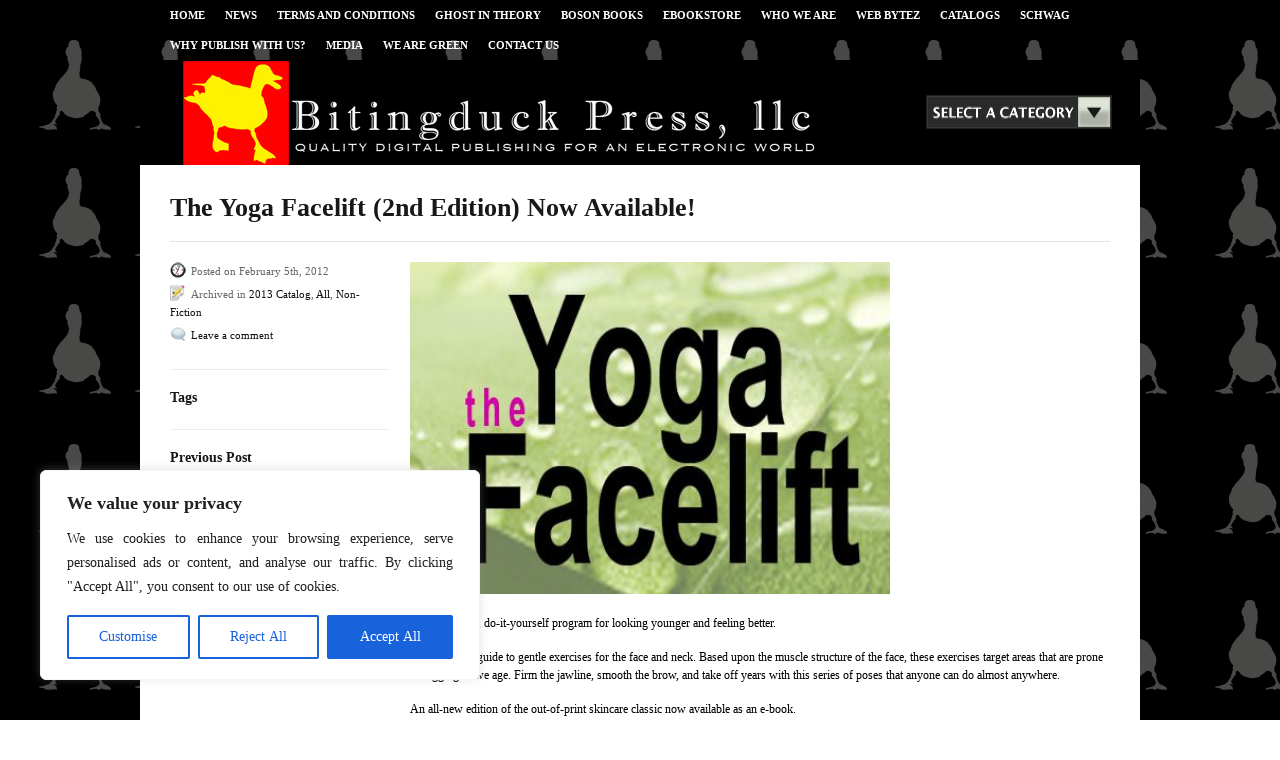

--- FILE ---
content_type: text/css
request_url: https://bitingduckpress.com/wordpress/wp-content/themes/aperture/style.css
body_size: 23695
content:
/*  
Theme Name: Aperture
Version: 2.0.1
Description: Designed by <a href="http://www.markforrester.co.za">Mark Forrester</a>.
Author: WooThemes
Author URI: http://www.woothemes.com
*/

/*------------------------------------------------------------------
[ STYLE.CSS ] Main Stylesheet
--------------------------------------------------------------------

[Table of contents]

1.	RESET

2.	MAIN STYLES
2.a  Tags defaults
2.b  Base layout
2.c  Navigations
2.d  Elements, ID's & Classes

3.	FORMS
3.a  Form styles
3.b  Individual forms

4.	PLUGINS

5.	PRINT


/*------------------------------------------------------------------

1.	RESET
	Global reset for all HTML elements

------------------------------------------------------------------*/

@media handheld, projection, screen, print {

* { font-family: calibri; font-size: 100%; font-style: inherit; font-weight: inherit; margin: 0; outline: 0; padding: 0; vertical-align: baseline;}
html { height: 100% }
body { font-size: 100.01%; min-height: 101%; text-align:justify; background-color: #FE0000; }
img, fieldset, abbr, acronym { border: 0 }
ul, ol { list-style: none }
table { border-collapse: collapse; border-spacing: 0; width: 100% }
address, caption, cite, code, dfn, em, strong, th, var { font-style: normal; font-weight: normal; }
caption, th { text-align:justify }
q:before, q:after, blockquote:before, blockquote:after { content: '' }
input, select, textarea, button { font-size: 1em; line-height: normal; width: auto; vertical-align: middle }
textarea { height: auto; overflow: auto }
option { padding-left: 0.6em }
button { background: none; border: 0; cursor: pointer; text-align: center }
h1, h2, h3, h4, h5, h6 { font-weight: normal; line-height: normal; color:#666666; }


} @media handheld, projection, screen {


/*------------------------------------------------------------------

2.	MAIN STYLES
	General definitions

--------------------------------------------------------------------

/*-------------------------------
2.a Tags defaults
---------------------------------
[?] Tags only. No classes or ID's here.
*/
	
body {
	font-family: "Lucida sans", calibri, Helvetica, sans-serif;
	font-size: 75%;
	line-height: 1.5em;
	text-align: justify;
	padding: 0 0 30px;
	background-repeat:repeat-both;
}

p, ul, ol, table { margin: 0 0 1.33em }

strong { color: #202325; font-weight: bold }
em { font-style: italic }


/* Headlines */
h1 {
	color: #181818;
	font-size: 1.8em;
	font-weight: bold;
	line-height: 1em;
	margin: 0 0 15px;
}

h2 {
	color: #181818;
	font-size: 1.5em;
	font-weight: bold;
	line-height: 1em;
	margin: 0 0 20px;
}
h3 {
	color: #181818;
	font-size: 1.35em;
	font-weight: bold;
	line-height: 1em;
	margin: 0 0 15px;
}
h4 {
	color: #181818;
	font-size: 1.2em;
	font-weight: bold;
	line-height: 1em;
	margin: 0 0 15px;
}
h5 {
	color: #181818;
	font-size: 1em;
	margin: 0 0 15px;
}
h6 {
	color: #181818;
	font-size: .90em;
	margin: 0 0 15px;
}

#footer h5 {
	margin-bottom:0 !important;
}


/* Anchors */
a, a:link, a:visited {
	text-decoration: none;
}
a:hover, a:active, a.active {
	text-decoration: underline;
}


/*-------------------------------
2.b Base layout
---------------------------------
[?] Mostly ID's. Classes & tags allowed.
*/

#wrap {
	margin: auto;
	text-align: left;
	width: 1000px;
	position: relative;
}
	#header, #content, #footer, #contentWrap, #footerWrap {
		float: left; display: inline;
		clear: both;
		position: relative;
	}
	#header {
		height: 105px;
		width: 100%;
	}
	#home #header {
		height: 105px;
	}
		#logo { margin: 0 }

			#logo a {
				cursor: pointer;
			}

	#content {
		width: 1000px;
	}
		#contentWrap {
			margin:10px;
			width: 940px;
			padding:20px;
			background-color:none;
		}
		#home #contentWrap { padding: 0px; width:980px; }
		#home #top { padding: 20px }
		#home #albums { padding: 20px 10px 0px 10px; float:left; }
		
		#home #albums p.category {
			margin:0;
		}
		
		#home #albums p.category a {
			text-align:center;
			color:#ffffff;
			display:block;
			height:40px;
			font-size:15px;
			font-weight:bold;
			line-height:40px;
			padding:5px;
			margin-bottom:20px;
		}
		
		#home #albums p.category a:hover {
			background-color:#363933;
		}
		
		.post-image-block {
			background: url(images/post_image_block_bg.jpg);
			width:220px;
			height:150px;
			margin-bottom:1px;
		}
		
		.category-image-block {
			background: url(images/category_image_block_bg.jpg);
			width:220px;
			height:150px;
			margin-bottom:1px;
		}
		
		#home #footer { padding: 0 20px 20px 20px }

	#footer {
		
	}
		#footerWrap {
			padding-top:20px;
		}

	#content { padding-bottom:10px !important; }
	#contentWrap {margin-bottom:0 !important; }

/*-------------------------------
2.c Navigations
-------------------------------*/

/* Page Nav */

#nav_wrapper {
	height: 30px;
	width:960px;
	margin: 0 auto;
}

#nav {
	height: 30px;
	position: relative;
	top: 0px; left: auto;
	z-index: 9999;
	margin:0;
}

#nav a {
	display: block;
	line-height: 30px;
	padding: 0 10px;
	z-index: 100;
	font-size: 11px; 
	font-weight:bold; 
	text-transform:uppercase; 
	color: #ffffff;
}

#nav li {
	float: left;
}

/* Style drop down list */

#nav li ul { position: absolute; width: 172px; left: -999em;}
#nav li ul li {	background: url(images/bg-dropdown.png) !important;background: #000; }
#nav li ul li a { line-height: 30px; width: 150px; }
#nav li ul ul {	margin: -26px 0 0 170px; }
#nav li ul ul li a { line-height: 30px; text-transform:none; }
#nav li ul li ul li a { }
#nav li:hover ul, #nav li.sfhover ul { left: auto; }
#nav li:hover ul ul, #nav li.sfhover ul ul { left: -999em; }
#nav li:hover ul, #nav li li:hover ul, #nav li.sfhover ul, #nav li li.sfhover ul { left: auto; }
#nav li:hover, #nav li.hover { position: static; } /* IE7 Fix */

/* Pagination */

.more_entries {
	clear:both;
	margin-bottom:20px;
	text-align:center;
	padding: 0 20px 0 20px;
}

.more_entries .wp-pagenavi strong {
	padding:5px;
	border:1px solid #E4E4E4;
	margin-right:5px;
}

.wp-pagenavi span.pages {
	border:none !important;
}

.more_entries .wp-pagenavi a strong {
	padding:0;
	border:none;
	margin-right:0;
}

.more_entries .wp-pagenavi a, .more_entries .wp-pagenavi .on {
	padding:5px !important;
	border:1px solid #E4E4E4 !important;
	margin-right:5px !important;
}
.more_entries .wp-pagenavi .on { font-weight:bold; }

.more_entries .wp-pagenavi a:hover {
	background-color:#E4E4E4;
	color:#333333;
}

#prevPosts {
	background: #ffffff;
	width: 460px;
	height: 200px;
	position: relative;
}
	
	#prevPosts h3 {
		color: #fff;
		height: 32px;
		padding: 5px 0 0 0;
		position: absolute;
		top: 10px; left: 10px;
	}


/*-------------------------------
2.d Elements, ID's & Classes
-------------------------------*/

div#about {
	color: #fff;
	padding:10px;
	margin-bottom:20px;
}
	#about h2 {
		color: #fff;
		font-size: 1.35em;
		text-transform: uppercase;
		margin: 0 0 12px;
		color:#FFFFFF !important;
	}
	
	#about .about_button {
	padding:5px;
	text-decoration:none;
	text-transform: uppercase;
	}
	
	#about .about_image {
	float:right;
	margin:5px 0 10px 10px;
	border:3px solid #333333;
	background-color:#111111;
	width:75px;
	height:75px;
	}
	
#home #header p {
	font-size: 1.17em;
	line-height: 1.43em;
}

a.rss_subscribe {
	background-image: url(images/rss_icon.png);
	background-repeat: no-repeat;
	background-position: left center;
	padding-left: 20px;
}


/*=== Category Dropdown navigation ===*/


#button {
	height: 30px;
	width: 184px;
	margin: auto;
	position:absolute;
	top:35px;
	right:30px;
	z-index:1;
}

.menu_class {
	margin-bottom: -5px;
}

.the_menu {
	display:none;
	width:184px;
	border-top-width: 1px;
	border-right-width: 1px;
	border-bottom-width: 1px;
	border-left-width: 1px;
	border-top-style: none;
	border-right-style: solid;
	border-bottom-style: solid;
	border-left-style: solid;
}

.the_menu ul.children {
	margin-bottom:0;
}


.the_menu ul.children li {
	padding-left:20px;
}

.the_menu ul.children li a {
	font-size:11px;
}

.the_menu li a {
	color:#FFFFFF; 
	text-decoration:none; 
	padding:10px; 
	display:block;
}

.the_menu li a:hover {
	padding:10px;
	font-weight:bold;
}
	

/*=== Slider ===*/

.stepcarousel{
	position: relative; /*leave this value alone*/
	overflow: scroll; /*leave this value alone*/
	width: 700px;
	height: 267px; /*Height should enough to fit largest content's height*/
}

.stepcarousel .belt{
	position: absolute; /*leave this value alone*/
	left: 0;
	top: 0;
}

.stepcarousel .panel{
	float: left; /*leave this value alone*/
	overflow: hidden; /*clip content that go outside dimensions of holding panel DIV*/
	width: 700px; /*Width of each panel holding each content. If removed, widths should be individually defined on each content DIV then. */
}

#featured {
	float:left;
	width:700px;
	height:267px;
}

.featured_text {
	padding:20px 20px 0 0;
}

	.featured_text h2 {
		text-transform:uppercase;
	}

/*=== Slider Navigation ===*/

#slider_nav {
	color:#000000;
	padding:10px 20px 10px 20px;
	line-height:20px;
	height:20px;
	font-family: Arial, Helvetica, sans-serif;
	text-transform: uppercase;
	font-weight: bold;
	margin-top:20px;
}

#slider_nav img {
	vertical-align:middle;
}

#slider_nav p {
	line-height:20px;
	margin:0 !important;
	color:#dddddd;
	text-align:right;
}

#slider_nav a {
	color:#000000;
	text-decoration:none;
}

#slider_nav a img {
	margin: 0 5px;
}

#main .thumbnail { margin-bottom:20px;}
h2.single { font-size: 2.17em; border-bottom: 1px solid #E4E4E4; padding-bottom:20px; }
h2.arh { border-bottom: 1px solid #e4e4e4; padding-bottom:20px;}
h2.archive { border-bottom: 1px solid #E4E4E4; padding-bottom:20px;}

#sidebar h4, #sidebar2 h4 { margin: 0 0 3px }

#home #sidebar h4, #home #sidebar2 h4 { margin: 0 0 18px }

/* Post Entry */

.entry {
	margin-bottom:20px;
	border-bottom:1px solid #E4E4E4;
}

.entry blockquote p {
	color: #000000;
	font-size: 16px;
	font-style: italic;
	line-height: 22px;
}

.entry ul li {
	background:color #ffffff;
	line-height:140%;
	padding:0 0 1em 18px;
}

.entry ol li {
	line-height:140%;
	padding:0 0 1em 0;
	list-style-position: inside;
	list-style-type:decimal;
}

#albums .entry {
	padding:10px;
	color:#000000;
	border-bottom:none;
}

	#albums h2 a {
		color:#ffffff;
	}

p.post_meta { font-size:11px; color:#666666;margin-bottom:5px; }
p.post_meta span.details { background: url(images/post_meta_bg.jpg) no-repeat; padding: 3px 0 3px 21px; }
p.post_meta span.date { background: url(images/ico-date.gif) no-repeat; padding: 3px 0 3px 21px; }
p.post_meta span.comments { background: url(images/ico-comments.gif) no-repeat; padding: 3px 0 3px 21px; }

/* Post Image Styling */

.wp-caption {
	-moz-border-radius-bottomleft:3px;
	-moz-border-radius-bottomright:3px;
	-moz-border-radius-topleft:3px;
	-moz-border-radius-topright:3px;
	background-color:#EEEEEE;
	border:1px solid #DDDDDD;
	padding:4px 0 5px;
	text-align:center;
}
.wp-caption-text {
	padding:3px 0 0;	
	font-size:11px;
}

/* Home Page Blog Module */

#blog .box {
	padding:10px 10px 0px 10px;
}
		
		#blog .box h4 {
			margin-bottom:5px;
		}
		
		#blog .box h4 a {
			color:#111111;
		}
		
		#blog .box a {
			padding:0px !important;
		}
		
		#blog .box a:hover {
			text-decoration:underline;
		}

#line_break {
	margin-top:2.5em;
	padding-top:3em;
	border-top:1px solid #E4E4E4;
}

.archive_options {
	float:left;
	padding:10px 0 10px 0;
	margin-bottom:20px;
	width:460px;
}


/*=== Comments ===*/

div#comments {}

	ol.commentlist { margin: 20px 0 20px 0; }
	
		ol.commentlist li.odd {background-color:#f7f7f7;}
		
		ol.commentlist li h4 { margin-bottom: 0; }
		
		ol.commentlist li { margin-bottom:20px; position: relative; }
			
			ol.commentlist .comment {background-color:#eeeeee; border: 1px solid #cccccc; padding:20px;}
			

			ol.commentlist .avatar { float: right; display: inline; margin: 0 0 20px 20px; padding:4px; background-color:#ffffff; border: solid 1px #cccccc; }

			ol.commentlist li cite { font-size: 1.3em; font-weight:bold }
			
			ol.commentlist li .comment-meta { font-size: .92em; margin-bottom:1em }
			
		ol.commentlist ul.children li { position:relative; margin-top:20px; }
		
		ol.commentlist .odd ul.children li { background-color:#ffffff; }
		
		ol.commentlist .odd ul li ul.children li { background-color:#F4F4F4; }
		
	#respond #author, #respond #email, #respond #url, #respond #comment {
		border: 1px solid #cccccc;
		padding:5px;
	}
	
	#respond label {
		padding:5px;
		margin-left:5px;
	}
	
	#respond .cancel-comment-reply {margin-bottom:20px; }
	
	#commentform #submit {
		padding:10px;
	}

/*=== Widgetized Footer Section ===*/

.custom #footerWrap { border-top:1px solid #E4E4E4; margin-top:10px; padding-top:20px;}

#home #footerWrap { border-top:none; margin-top:0; }

	#footerWrap h4 { margin: 0 0 10px }
	
	#footerWrap h2 {font-size:1.33em; line-height:1em; padding: 5px 0 5px 0 }

	#footerWrap h4 {
		color: #2f3032;
		font-size: 1.17em;
		font-weight: bold;
		line-height: 1.43em;
	}
		
	#footerWrap ul li p {
		color:#333333;
		margin:0;
	}
	
	
	#footerWrap ul li {
		margin: 0;

	}
	
	#footerWrap ul li ul {
		margin: 5px;
	}
	
	#footerWrap ul li ul li {
		margin: 0;
		background-color: #f7f7f7;
		padding:0px;
	}
	
	#footerWrap ul li ul li a {
	font-weight:normal;
	font-size:12px;
	color: #333333;
	padding-left:10px;
	}
	
	#footerWrap ul li ul li ul li a {
	font-weight:normal;
	font-size:11px;
	background-color: #f7f7f7;
	padding-left:10px;
	}
		
	#footerWrap ul li img {
		text-align: center;
	}
		
	#footerWrap ul li.clickready {
		cursor: pointer;
	}

/*=== Widgets ===*/

.widget {
	margin-bottom:20px;
}

.widget a {
		text-decoration: none;
	}
	
	.widget a:hover {
		text-decoration:underline;
	}

	.widget ul li {
		margin: 0;
		padding:10px;
		border-width: 1px;
		border-style: dotted;
		border-bottom-style: none !important;
	}
	
	.widget h3 {
		padding: 5px 0;
		margin-bottom:20px;
	}
	
	.widget h4 img {
	float:left;
	margin-right:10px;
	}

h3#news {
	padding-left: 35px;
	background-image: url(images/ico-news.gif);
	background-repeat: no-repeat;
	background-position: 0px 5px;
}

h3#flickr {
	padding-left: 35px;
	background-image: url(images/ico-flickr.gif);
	background-repeat: no-repeat;
	background-position: 0px 5px;
}

h3#photos {
	padding-left: 35px;
	background-image: url(images/ico-photos.gif);
	background-repeat: no-repeat;
	background-position: 0px 5px;
}

h3#twitter {
	padding-left: 35px;
	background-image: url(images/ico-twitter.gif);
	background-repeat: no-repeat;
}


h3#subscribe { 
	padding-left: 35px;
	background-image: url(images/ico-subscribe.gif);
	background-repeat: no-repeat;
}

h3#popular {
	padding-left: 35px;
	background-image: url(images/ico-press.gif);
	background-repeat: no-repeat;
	background-position: 0px 5px;
}

#recent-comments h3 {
	padding-left: 35px;
	background-image: url(images/ico-comment.gif);
	background-repeat: no-repeat;
}

#archives h3 {
	padding-left: 35px;
	background-image: url(images/ico-archives.gif);
	background-repeat: no-repeat;
}

.widget_links h3 {
	padding-left: 35px;
	background-image: url(images/ico-blogroll.gif);
	background-repeat: no-repeat;
}
	
ul.news li h4 {	margin-bottom: 5px !important }
	
ul.news li img { float:left; padding:5px; border:1px solid #cccccc; background-color:#FFFFFF; }

ul.news li .content { float:left; padding:0 0 0 10px; width:126px; }
	
#sidebar2 ul.photos {
	width: 240px;
	margin: 0 0 1.5em -20px;
}

.flickr .flickr_badge_image {
	float: left;
	display: inline;
	margin: 0 10px 10px 0;
}
	
	.flickr_badge_image a {padding:0 !important;} 
		
	.flickr .flickr_badge_image a img { display: block; background-color:#FFFFFF; padding:5px; border:1px solid #cccccc; }
		
	.flickr .flickr_photos { padding:15px 0 10px 16px; float:left; }

 #twitter_update_list {
	background: #e5edf0;
	border: 1px dotted #b6ccd4;
	color: #434343;
	font-family: Georgia, "Times New Roman", Times, serif;
	font-size: 1.17em;
	font-style: italic;
	line-height: 1.43em;
	text-align: center;
	padding: 10px;
	overflow:hidden;
	margin-bottom:0;
}

	 #twitter_update_list li {
		margin-bottom:15px;
		padding:0 !important;
		border:none !important;
		background-color:transparent !important;
	}

div.follow {
	color:#e5edf0;
	font-family:Georgia,"Times New Roman",Times,serif;
	font-size:1.1em;
	font-style:italic;
	padding:5px;
	text-align:center;
	background-color: #A3B7BD;
	width:210px;
}

	div.follow a {
		color:#e5edf0;
	}

#searchform #s {
	padding:5px;
	border: 1px solid #cccccc;
	margin-right:5px;
	width:146px;
}

#searchform #searchsubmit {
	padding:5px;
	border: 1px solid #cccccc;
	background-color:#000000;
	color:#FFFFFF;
}

#wp-calendar {
	width: 99%;
	padding: 0 0 0px 0;
	margin-bottom: 15px;
}

#wp-calendar caption {
	font-size: 11px;
	text-align:center;
	padding:5px;
	text-transform: uppercase;
}

#wp-calendar thead tr th {
	color: #000000;
	font-size: 14px;
	font-weight: bold;
	padding-top: 10px;
}

#wp-calendar tfoot tr th {
	padding-top: 10px;
}

#wp-calendar th {
	color: #fff;
}

#wp-calendar th, #wp-calendar td {
	padding: 3px;
	text-align: center;
}

#wp-calendar td {
	background: transparent;
}

#wp-calendar td, table#wp-calendar th {
	padding: 3px 0;
}

#wp-calendar a {
	text-decoration: underline;
}

#wp-calendar a:hover {
	text-decoration: none;
}
	
#footerWrap ul li.recentcomments {
	padding:5px;
}
	
#footerWrap ul li.recentcomments a {
	background-color:transparent;
}
	
#footerWrap ul li.recentcomments a:hover {
	text-decoration:underline;
	color:#111111;
}
	
#footerWrap .news a {
	padding:0;
}
	
#footerWrap .widget_tag_cloud a {
	display:inline !important;
}

/*=== Adverts ===*/

.advert {
	float: left;
	text-align: center;
	padding: 20px 10px;
}

.home_leaderboard {
	border-bottom: 1px solid #cccccc;
}

.content_advert {
	float: left;
	text-align: center;
	background-color: #dddddd;
	padding: 20px 0px;
	margin-bottom: 20px;
}

.advert img {
	border: 1px solid #cccccc;
}

.header_banner_ad img {
	margin-top: 23px;
}

/*=== Credits Footer ===*/

.credits {
	text-align:center;
	padding-top:15px;
}
	
	 .credits a {
		display:inline;
		text-decoration:underline;
	}
	
	 .credits img {
		vertical-align:middle;
	}

/*------------------------------------------------------------------

3.	FORMS
	Styles for forms only

--------------------------------------------------------------------

/*-------------------------------
3.a Form styles
-------------------------------*/

input.text, select.select, textarea.textarea
{
	border: 1px solid #B6CCD4;
	color: #000;
	padding: 6px;
}
input.text { width: 195px }
select.select { width: 200px }
textarea.textarea { height: 10em; width: 446px }

select.select.free {	width: auto }

button.button {
	color: #000;
	height: auto; width: auto;
	line-height: normal;
	white-space: nowrap;
}

input.submit {
	color: #000;
	cursor: pointer;
	padding: 0;
}


/* General forms */
form.form { /* nothing here */ }

	form.form ol.fieldset {	list-style: none }
	
		form.form ol.fieldset li.field {
			margin: 0 0 1em;
			position: relative;
		}
			form.form ol.fieldset li.field label {
				font-weight: bold;
				display: block;
			}
			
	form.form p.submit { /* nothing here */ }


/* Search forms where button and text input are next to each other  */
form.search { /* nothing here */ }

	form.search p.fields { margin: 0 }

		form.search p.fields input, form.search p.fields button {
			display: inline;
			vertical-align: middle;
		}

		
/*-------------------------------
3.b Individual forms
-------------------------------*/

form#newsletter {
	position: relative;
	color:#333333;
	padding:10px;
}
	form#newsletter p.fields input.text {
		border: 1px solid #b6ccd4;
		padding: 9px 30px 9px 7px;
		width: 158px;
		margin-bottom:10px;
	}
		form#newsletter p.fields button {
			background: url(images/ico-newsletter.gif) no-repeat;
			width: 17px; height: 22px;
			border: none;
			position: absolute;
			top: 16px; right: 17px;
			z-index: 9999;
		}
		
/*------------------------------------------------------------------

4.	PLUGINS
	Predefined utilities

--------------------------------------------------------------------

/*-------------------------------
Utility classes
-------------------------------*/

.l { text-align: left }
.c { text-align: center }
.r { text-align: right }

.wrap, .col { float: left;	display: inline; position: relative; }
.wrap { clear: both }

.clear { clear: both }
.fl { float: left }
.fr { float: right }
.hide, .hidden, .skip { display: none }
.nomargin { margin-bottom: 0 !important }
.noborder { border: 0 !important }
.top { margin-top: 0 !important }

.hr { background: #ccc; height: 1px; margin: 1.5em 0; }
.hr hr { display: none }

.replace, .br { display: block; font-size: 1%; line-height: 0; text-align: left; text-indent: -10000px; }
.opacity { -moz-opacity: 0.95; opacity: 0.95; filter: alpha(opacity = 95); }
.rounded { -moz-border-radius: 6px; -khtml-border-radius: 6px; -webkit-border-radius: 6px; border-radius: 6px; }

.clearfix:after { clear: both; content: "."; display: block; height: 0; visibility: hidden }

.fix {
	clear:both;
	height: 1px;
	margin: 0 0 -1px;
	overflow: hidden;
}

/* Align */

.aligncenter {
	margin: 10px auto 20px auto;
	display: block;
}

.alignleft {
	margin: 10px 20px 8px 0;
	float: left;
}

.alignright {
	margin: 10px 0px 8px 20px;
	float: right;
}

.thumbnail {display: block;}
.box .thumbnail {margin: 0 0 5px 0 ;}

} @media print {

/*------------------------------------------------------------------

5.	PRINT
	Styles for print

------------------------------------------------------------------*/

body { background: none; color: #000; font-family: "Helvetica Neue", Helvetica, Arial, sans-serif; font-size: 10pt }
code, pre { font-family: "Courier New", Courier, mono }
img { float: left; clear: left; page-break-inside: avoid; page-break-after: avoid }

a, a:link, a:visited { color: blue; text-decoration: underline }

blockquote, table, pre { page-break-inside: avoid }
ul, ol, dl  { page-break-before: avoid }
h1, h2, h3, h4, h5, h6 { display: block; font-weight: bold; page-break-after: avoid }

#footer, .ad, #nav, .nav, form, .skip { display: none }

h1 { font-size: 3em; margin: .67em 0; }
h2 { font-size: 2em; margin: .83em 0; }
h3 { font-size: 1.5em; margin: 1em 0; }
h4 { font-size: 1em; margin: 1.33em 0; }
h5 { font-size: 0.92em; margin: 1.67em 0; }
h6 { font-size: 0.83em; margin: 2.33em 0; }


/*------------------------------------------------------------------
	END CSS
------------------------------------------------------------------*/

}/* end @media */


--- FILE ---
content_type: text/css
request_url: https://bitingduckpress.com/wordpress/wp-content/themes/aperture/styles/black.css
body_size: 1867
content:
body {
	color: #000000;
	background-color: #ffffff;
	background-image: url(black/BDP_background.png);
	background-repeat: repeat-both;
}

a, a:link, a:visited {
	color:#111111;
}

a:hover, a:active, a.active {
	color:#0091D5;
}

ul#nav li.page_item a:hover, ul#nav li.current_page_item a {
	color:#bfc9b4;
}

#header {
	background-color: #000000;
}

.menu_class {
	border:1px solid #1C1C1C;
}

.the_menu li {
	background-color:#302F2F;
	border-top:1px solid #1c1c1c;
}

.the_menu ul.children li {
	background-color:#333333;
}

.the_menu li a:hover {
	color: #BFC9B4;
}

#content {
	background:#ffffff;
}

#featured {
	background:#ffffff;
	background-color:#ffffff;
}

.featured_text h2 a {
		color:#181818;
}

ul#showcase li a:hover, ul#showcase li a.active {
	border:1px solid #0091D5;
}

div#about {
	background-color:#181818;
}

#about .about_image {
	border:1px solid #ffffff;
}

#about .about_button {
	border:4px solid #FE0000;
	background-color:#111111;
	color:#FFFFFF;
}

#about a.about_button:hover {
	border:1px solid #111111;
	background-color:#ffffff;
	color:#111111;
}

#slider_nav {
	background-color:#181818;
}

#home #albums {
	background-color:#ffffff; 
}

#albums .entry {
	background-color:#181818;
	color:#EEEEEE;
}

#albums .entry {
	padding:10px;
	color:#eeeeee;
	border-bottom:none;
}

#albums .entry a {
	color:#ffffff;
}

#home #albums p.category a {
	background-color:#181818;
}

#commentform #submit {
	background-color:#222222;
	color:#FFFFFF;
	border:1px solid #111111;
}

#blog .box, .archive_options, .widget ul li, .flickr .flickr_photos, #wp-calendar, #wp-calendar, form#newsletter {
	background-color:#ffffff;
	border:1px dotted #cccccc;
}

.widget ul {border-bottom: 1px dotted #cccccc;}

#wp-calendar {
	color:#333333;
}

#wp-calendar caption {
	color: #fff;
	background-color:#222222;
}

.credits, .credits a {
	color:#cccccc;
}



--- FILE ---
content_type: text/css
request_url: https://bitingduckpress.com/wordpress/wp-content/themes/aperture/custom.css
body_size: 614
content:
/* 
WOO CUSTOM STYLESHEET
---------------------

Instructions:

Add your custom styles here instead of style.css so it 
is easier to update the theme. Simply copy an existing 
style from style.css to this file, and modify it to 
your liking.

*/

/* Edits by Kdooley*/

 #twitter_update_list {
	background: #e5edf0;
	border: 1px dotted #b6ccd4;
	color: #434343;
	font-family: Georgia, "Times New Roman", Times, serif;
	font-size: 1em;
	font-style: normal;
	line-height: 1.43em;
	text-align: left;
	padding: 10px;
	overflow:hidden;
	margin-bottom:0;
}

 #twitter_update_list a:link {color:#A3B0BB;font-weight:bold;}